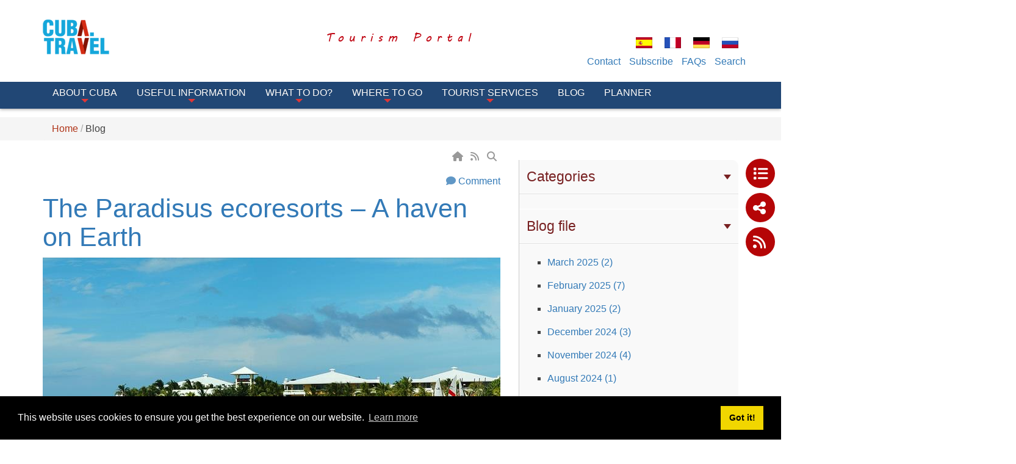

--- FILE ---
content_type: text/html; charset=utf-8
request_url: https://www.cuba.travel/en/Blog/Post/35632/The-Paradisus-ecoresorts-A-haven-on-Earth
body_size: 21639
content:
<!DOCTYPE html>
<html  lang="en-GB">
<head id="Head"><meta content="text/html; charset=UTF-8" http-equiv="Content-Type" />
<meta property="rc:admins" content="613ddb0fcc2676bb98d5b31183e18cba9202c5ea84e3b8d28c812088ea8998d5" />
<link rel=”canonical” href=”https://www.cuba.travel” /><title>
	News blog | CubaTravel
</title><meta id="MetaDescription" name="description" content="We keep you posted about the most remarkable news related the tourism in Cuba" /><meta id="MetaKeywords" name="keywords" content="tourism in cuba, cuba tourism, news cuba, hotels, offers, sun and beach" /><meta id="MetaRobots" name="robots" content="INDEX, FOLLOW" /><link href="/DependencyHandler.axd/61992f61b33b6f5122141017c8f5b393/336/css" type="text/css" rel="stylesheet"/><script src="/DependencyHandler.axd/16c9e20de943e3e11718b97e0e4e1ccc/336/js" type="text/javascript"></script><link rel='SHORTCUT ICON' href='/Portals/0/índice.ico?ver=iVQNtmcJse79dgWxT-IvDw%3d%3d' type='image/x-icon' /><link rel="wlwmanifest" type="application/wlwmanifest+xml" href="/DesktopModules/Blog/API/Modules/Manifest?TabId=815&amp;ModuleId=884" /><meta id="ogurl" property="og:url" content="https://www.cuba.travel/en/Blog/Post/35632/The-Paradisus-ecoresorts-A-haven-on-Earth" /><meta content="https://www.cuba.travel/en/Blog/Post/35632/The-Paradisus-ecoresorts-A-haven-on-Earth" name="twitter:url"><meta id="ogtitle" property="og:title" content="The Paradisus ecoresorts – A haven on Earth " /><meta content="The Paradisus ecoresorts – A haven on Earth " name="twitter:title"><meta id="ogdescription" property="og:description" content="  " /><meta content="  " name="twitter:description"><meta id="ogimage" property="og:image" content="https://www.cuba.travel/DesktopModules/Blog/BlogImage.ashx?TabId=815&ModuleId=884&Blog=1&Post=35632&w=1200&h=630&c=1&key=710a37a9-9277-459e-872b-49d6b91d32e1" /><meta content="https://www.cuba.travel/DesktopModules/Blog/BlogImage.ashx?TabId=815&ModuleId=884&Blog=1&Post=35632&w=1200&h=630&c=1&key=710a37a9-9277-459e-872b-49d6b91d32e1" name="twitter:image"><meta content="summary_large_image" name="twitter:card"><meta id="ogsitename" property="og:site_name" content="CubaTravel" /><meta id="ogtype" property="og:type" content="article" /><meta id="oglocale" property="og:locale" content="en_GB" /><meta id="ogupdatedtime" property="og:updated_time" content="2018-01-23 08:57:59Z" /><link rel="pingback" href="https://www.cuba.travel/DesktopModules/Blog/API/Comments/Pingback?tabId=815&amp;moduleId=884&amp;blogId=1&amp;postId=35632"></link>     
          <!-- Google Tag Manager -->
          <script>(function(w,d,s,l,i){w[l]=w[l]||[];w[l].push({'gtm.start':
          new Date().getTime(),event:'gtm.js'});var f=d.getElementsByTagName(s)[0],
          j=d.createElement(s),dl=l!='dataLayer'?'&l='+l:'';j.async=true;j.src=
          'https://www.googletagmanager.com/gtm.js?id='+i+dl;f.parentNode.insertBefore(j,f);
          })(window,document,'script','dataLayer','GTM-MGM6X2X');</script>
          <!-- End Google Tag Manager -->
        <meta http-equiv='X-UA-Compatible' content='IE=edge,chrome=1' /><meta name='viewport' content='width=device-width, minimum-scale=1.0, maximum-scale=1.0' /><meta name='HandheldFriendly' content='True' /><meta name='apple-mobile-web-app-capable' content='yes' /><meta name='apple-mobile-web-app-status-bar-style' content='black' /><link href="/Portals/0/Skins/CubaTravel/css/bootstrap.min.css" media="all" type="text/css" rel="stylesheet"></link><link href="/Portals/0/Skins/CubaTravel/css/jquery.smartmenus.bootstrap.css" media="screen" type="text/css" rel="stylesheet"></link><link href="/Portals/0/Skins/CubaTravel/css/font-aw-v6.min.css?v6" media="screen" type="text/css" rel="stylesheet"></link><link href="/Portals/0/Skins/CubaTravel/css/carousel-fade.css" media="screen" type="text/css" rel="stylesheet"></link><link href="/Portals/0/Skins/CubaTravel/css/ip-cuba.css?v13" media="all" type="text/css" rel="stylesheet"></link><script language="javascript" type="text/javascript" src="/Portals/0/Skins/CubaTravel/js/bootstrap.min.js"></script><script language="javascript" type="text/javascript" src="/Portals/0/Skins/CubaTravel/js/parallax.min.js"></script><script language="javascript" type="text/javascript" src="/Portals/0/Skins/CubaTravel/js/SmoothScroll.js"></script><script language="javascript" type="text/javascript" src="/Portals/0/Skins/CubaTravel/js/jquery.smartmenus.js"></script><script language="javascript" type="text/javascript" src="/Portals/0/Skins/CubaTravel/js/jquery.smartmenus.bootstrap.js"></script><script language="javascript" type="text/javascript" src="/Portals/0/Skins/CubaTravel/js/classie.js"></script><script language="javascript" type="text/javascript" src="/Portals/0/Skins/CubaTravel/js/scroll.js"></script><script language="javascript" type="text/javascript" src="/Portals/0/Skins/CubaTravel/js/tooltip-map.js"></script><script language="javascript" type="text/javascript" src="/Portals/0/Skins/CubaTravel/js/main-destinations.js"></script><script language="javascript" type="text/javascript" src="/Portals/0/Skins/CubaTravel/js/main-slider-motion.js"></script><link href="/Portals/0/Skins/CubaTravel/css/blog.css" media="screen" type="text/css" rel="stylesheet"></link></head>
<body id="Body">     
					<!-- Google Tag Manager (noscript) --> 
					<noscript><iframe src="https://www.googletagmanager.com/ns.html?id=GTM-MGM6X2X"
					height="0" width="0" style="display:none;visibility:hidden"></iframe></noscript>
					<!-- End Google Tag Manager (noscript) -->
				 
      <!-- GTM Data Layer for Event Tracking -->
 <script>
datalayer =[];
</script>
	<!-- Google Tag Manager  -->

<noscript><iframe src="https://www.googletagmanager.com/ns.html?id=GTM-MGM6X2X"
height="0" width="0" style="display:none;visibility:hidden"></iframe></noscript>

<script>(function(w,d,s,l,i){w[l]=w[l]||[];w[l].push({'gtm.start':
new Date().getTime(),event:'gtm.js'});var f=d.getElementsByTagName(s)[0],
j=d.createElement(s),dl=l!='dataLayer'?'&l='+l:'';j.async=true;j.src=
'https://www.googletagmanager.com/gtm.js?id='+i+dl;f.parentNode.insertBefore(j,f);
})(window,document,'script','dataLayer','GTM-MGM6X2X');</script>
<!-- End Google Tag Manager -->
     
		  

    <form method="post" action="/en/Blog/Post/35632/The-Paradisus-ecoresorts-A-haven-on-Earth" id="Form" enctype="multipart/form-data">
<div class="aspNetHidden">
<input type="hidden" name="__EVENTTARGET" id="__EVENTTARGET" value="" />
<input type="hidden" name="__EVENTARGUMENT" id="__EVENTARGUMENT" value="" />
<input type="hidden" name="__VIEWSTATE" id="__VIEWSTATE" value="GCCNYiKrVNtIDqsg9onZcjf4XTYmTi/qLo03ctCQ0AAxT1yE0vbk7YZQt2MwPOr6J9dduAzu8uVPa9Zcypgb8UzYwzJ32E6xXOUyAy05W8z/[base64]/STQONJGRB5T3BeR4BbnYDeDauLtNtRthKajVaIdmrDKdi13z6wwoEAsRD7Wt0RcZs2h0mQYe89yWH5PfKYa49TNYPxWrMsGNm0rKPYrksMlGF7qo7XnU5ZwRaNngS3Lk6tt29WH2UXh+QsD+4q/QELo02XqeuGjUMjTdGnFou/zk8n+++MQ10dPFafzOTYeouo9OvmBuBWtoKEKtGv7mqyJ21qA8T05gAXWa/6Ws0clPs9g5dyEAd5xER6MnU5OQMvjJjOKE/kC0oL/YRejFvzbadOZZ9GaD+cypX0zQw8n3iig4xQwvSEUF7PQso3RL9qk/Px1Gu6TMpnxrHzH2+71zjs3Pl6YEXt4Pnphu4RH+WPGKAFGmwQ9MlgbNesvKXdw690lhDLp8WCYH/1olUfsSLcNzl+2KaKmS3ud4/6Cn13E8BMpOdVXuuSwOf8tdpwXjFgqlXhjWOFBatn9KaT5jsaHf6pnQHhLdiTND3xXSgnPei7+EiOA49InsJgyL4+Xh2oO58cn+lJH/RDMciwpm32dHuq6bvIhnwGnbg7LC793elYzYjMcqt44XqU1/OmpSRigVpVj5vNs2t3pX8tbxtbi1aUkiCcoeS4+Ncb08LHZ58z03BvIR/NtkN8TnZgtKCqVFoJZYTRfZGBMUEpzOMrG8yI5NzWM+GEJJT42wek+PEQStOdSga3uA8GdhFyiZtFqEZOrdjS9n6C4aN29i6NjwbjBZB/bgeppwrBU8E9iME6Ut78T/XIZWOQkLbGNgb0i/52tx5hgrNYpoObXcdWwt8EpPzEKvhIHbKyDP70r0scSKjx1bDH4N5vBp1Ez2G795IOoGCTrXmkd1elYUtO8pJZlEWyuyiR8z/cXzEEt4DBdTg+8XP8AQ/jA8z5S7bB3N10D1CKyLjMsuU4MvYyeBmDBs6iILO9mCGkxwe5o+xStziWJEC8M5OOiwZ3sUfNQTN5eaEmCCFX0Vd4x/NuYCZkb4M6ppHFhPUzMEg8tgo4r/VvuaK6Iv/E47nitxBFmfXN4ZvMCewECp33M0jMmKU25w/0zHg+Z5Dcyfo3q5Nu/sJjK0+GujnmmCZyU3pLXVemqe66QvxsokndaO8mFEWxZ8Wr1M6a0IiDsTXny4dA0MiIREFnH1GhNoRSiZiUkfGkVZT0DbpNc8juCR0bSJvOG0IgO1Zcdz7z8cmnQ498i6ugaE8/LZtH4mkc/CT37/ASWnroGEkedDAq43Pssx5fzXeF+J6MhWoQ9M6ESFwnsBg1pIF+0BLSFxcrvdVriVBqO3PrHQaEmObFwNBgj3dnqihLDJdwPAXgtIOHoGrfps+S6xsYki3tI20GcUCH/eOMR6z5pDIIhNsAA9QBlED+l6XPEY+WBVEkLQMYsURuIz8huul6+uhmzR5omzlOwGZO/vWJRczO5J7SstKTdH5nVMWHy1rYT7y/YHocrPCEITMZjGDNcG4W1/CP/vgL9CbuwXpr7tSKw5UP4c0V6mBnH2llz2E1IFeGcm3dQC62rFJhAQmnjOX9feDX22L/Tp+z6Ez9/znFe1BwmM06rTIP3h/lRzi2VgxV/9u7PBbD9Z5b3d0/dvGz/[base64]/iEK68uEl/FcEnTP+T1rYCbZy/a0g73tPIsbUS7iFrsGVoeOYdZ6pmEIrkyYP0mjyPPw+pNTYPhOTg37XEt/8btog7zu5GD9DNI3sb5MDpc5if2BPf/07Bj+2w8+A2/ODPrWLAFq6dDIWuwUNAbs3BuSAhHc+UOMWPqAjhy9qHVt1sovF0Ti4aPY6+U1ZzFs8mcupSxgklZJcQL005M/FwU7KovG46f5B47hJ/lzvinWqHUYe8FVE5jYOE0nLL+Ze+hl18GmdhGnhzzjW30S5Q0Yo/9ZjvHWspbUvPn50PCXV8888BwJka0g0NooTowm051TjtX+IWeT5rr4JuVynV4j5WuaqGpdSfs6hgYa5yVr9qt0ZZY5ompkj6e5pW/fOga7GNAIoXvfRUK9F/BZMAtt9I32my+OYk9yr6sAGWvaU+SxHk6xW3JkdfFE/zNJcJNQSfMtpwWpCXtvQbfH10H0soWLVJ2rBPAC5cqJQepI=" />
</div>

<script type="text/javascript">
//<![CDATA[
var theForm = document.forms['Form'];
if (!theForm) {
    theForm = document.Form;
}
function __doPostBack(eventTarget, eventArgument) {
    if (!theForm.onsubmit || (theForm.onsubmit() != false)) {
        theForm.__EVENTTARGET.value = eventTarget;
        theForm.__EVENTARGUMENT.value = eventArgument;
        theForm.submit();
    }
}
//]]>
</script>


<script src="/WebResource.axd?d=pynGkmcFUV055Cj60JxEyOdqRxAlGArjc5YaKafkDRnmvvvaXcngh7UsV0s1&amp;t=638568352371266408" type="text/javascript"></script>

<script type="text/javascript">
//<![CDATA[
var appPath=''
//]]>
</script>
<script type="text/javascript">
//<![CDATA[
var blogService
jQuery(function ($) {
 blogService = new BlogService($, {
   serverErrorText: 'An error occurred while processing the request. Please try again later.',
   serverErrorWithDescriptionText: 'An error occurred while processing the request: ',
   errorBoxId: '#blogServiceErrorBox884'
  },
  884);
});

//]]>
</script>
<script type="text/javascript">
//<![CDATA[
(function ($, Sys) {$(document).ready(function () {setTimeout(function(){blogService.viewPost(1, 35632)},10000)});} (jQuery, window.Sys));var __cultureInfo = {"name":"en-GB","numberFormat":{"CurrencyDecimalDigits":2,"CurrencyDecimalSeparator":".","IsReadOnly":false,"CurrencyGroupSizes":[3],"NumberGroupSizes":[3],"PercentGroupSizes":[3],"CurrencyGroupSeparator":",","CurrencySymbol":"£","NaNSymbol":"NaN","CurrencyNegativePattern":1,"NumberNegativePattern":1,"PercentPositivePattern":1,"PercentNegativePattern":1,"NegativeInfinitySymbol":"-∞","NegativeSign":"-","NumberDecimalDigits":2,"NumberDecimalSeparator":".","NumberGroupSeparator":",","CurrencyPositivePattern":0,"PositiveInfinitySymbol":"∞","PositiveSign":"+","PercentDecimalDigits":2,"PercentDecimalSeparator":".","PercentGroupSeparator":",","PercentSymbol":"%","PerMilleSymbol":"‰","NativeDigits":["0","1","2","3","4","5","6","7","8","9"],"DigitSubstitution":1},"dateTimeFormat":{"AMDesignator":"AM","Calendar":{"MinSupportedDateTime":"\/Date(-62135568000000)\/","MaxSupportedDateTime":"\/Date(253402300799999)\/","AlgorithmType":1,"CalendarType":1,"Eras":[1],"TwoDigitYearMax":2029,"IsReadOnly":false},"DateSeparator":"/","FirstDayOfWeek":1,"CalendarWeekRule":2,"FullDateTimePattern":"dd MMMM yyyy HH:mm:ss","LongDatePattern":"dd MMMM yyyy","LongTimePattern":"HH:mm:ss","MonthDayPattern":"d MMMM","PMDesignator":"PM","RFC1123Pattern":"ddd, dd MMM yyyy HH\u0027:\u0027mm\u0027:\u0027ss \u0027GMT\u0027","ShortDatePattern":"dd/MM/yyyy","ShortTimePattern":"HH:mm","SortableDateTimePattern":"yyyy\u0027-\u0027MM\u0027-\u0027dd\u0027T\u0027HH\u0027:\u0027mm\u0027:\u0027ss","TimeSeparator":":","UniversalSortableDateTimePattern":"yyyy\u0027-\u0027MM\u0027-\u0027dd HH\u0027:\u0027mm\u0027:\u0027ss\u0027Z\u0027","YearMonthPattern":"MMMM yyyy","AbbreviatedDayNames":["Sun","Mon","Tue","Wed","Thu","Fri","Sat"],"ShortestDayNames":["Su","Mo","Tu","We","Th","Fr","Sa"],"DayNames":["Sunday","Monday","Tuesday","Wednesday","Thursday","Friday","Saturday"],"AbbreviatedMonthNames":["Jan","Feb","Mar","Apr","May","Jun","Jul","Aug","Sep","Oct","Nov","Dec",""],"MonthNames":["January","February","March","April","May","June","July","August","September","October","November","December",""],"IsReadOnly":false,"NativeCalendarName":"Gregorian Calendar","AbbreviatedMonthGenitiveNames":["Jan","Feb","Mar","Apr","May","Jun","Jul","Aug","Sep","Oct","Nov","Dec",""],"MonthGenitiveNames":["January","February","March","April","May","June","July","August","September","October","November","December",""]},"eras":[1,"A.D.",null,0]};//]]>
</script>

<script src="/ScriptResource.axd?d=NJmAwtEo3IraNRUDPMcQUzp3Gb6cF3UXPlJP0uIchadBlWKJQVz_F9LePT1ky6xQm91fsTDpM7HM-E9iBPHMf4KYrdU_-YdosQEWG8R5aC5149jAMDfeUKh-b4mgr7NkUZeZGA2&amp;t=ffffffffc820c398" type="text/javascript"></script>
<script src="/ScriptResource.axd?d=dwY9oWetJoJuR-7i4Qu5JKjMzXnbDz6AA8xBh8hfOvP4bO8F65Wuj2cApl6Nu7mpngpxVQvVlTZDnJ-bbUHLChl_7Z1_-TyVAyijMa7R9GWFz2QAavqOizTByEred6JpR4TIKK46uQkWMGYp0&amp;t=ffffffffc820c398" type="text/javascript"></script>
<div class="aspNetHidden">

	<input type="hidden" name="__VIEWSTATEGENERATOR" id="__VIEWSTATEGENERATOR" value="CA0B0334" />
	<input type="hidden" name="__VIEWSTATEENCRYPTED" id="__VIEWSTATEENCRYPTED" value="" />
	<input type="hidden" name="__EVENTVALIDATION" id="__EVENTVALIDATION" value="PCiNiFentBPJWG6aAD4q9B2V8rxY4QhI+VSTBAo2OMkRrpuq9LganhG2MQL1+hVhKhtVR8nF1fn78knuzRhohNS2AESkWn1oTKcKZ+78Fhzbxo/I" />
</div><script src="/DependencyHandler.axd/dddbe04e8ccec148dab02cbb14886605/336/js" type="text/javascript"></script>
<script type="text/javascript">
//<![CDATA[
Sys.WebForms.PageRequestManager._initialize('ScriptManager', 'Form', [], [], [], 90, '');
//]]>
</script>

        
        
        

<!-- Metas -->
<!--40Fingers Stylehelper Conditions Return True-->
<!--40Fingers Stylehelper Conditions Return True-->
<!--40Fingers Stylehelper Conditions Return True-->
<!--40Fingers Stylehelper Conditions Return True-->
<!--40Fingers Stylehelper Conditions Return True-->
<!-- FONTS -->
<FortyFingers:StyleHelper ID="FONT1" AddCssFile="[S]css/googlefonts.css" />
<!-- Stylesheets -->
<!--40Fingers Stylehelper Conditions Return True-->
<!--40Fingers Stylehelper Conditions Return True-->
<!--40Fingers Stylehelper Conditions Return True-->
<!--40Fingers Stylehelper Conditions Return True-->
<!--40Fingers Stylehelper Conditions Return True-->
<!--40Fingers Stylehelper Conditions Return False -->

<!-- Scripts -->
<!--40Fingers Stylehelper Conditions Return True-->
<!--40Fingers Stylehelper Conditions Return True-->
<!--40Fingers Stylehelper Conditions Return True-->
<!--40Fingers Stylehelper Conditions Return True-->
<!--40Fingers Stylehelper Conditions Return True-->
<!--40Fingers Stylehelper Conditions Return True-->
<!--40Fingers Stylehelper Conditions Return True-->


<!--40Fingers Stylehelper Conditions Return True-->
<!--40Fingers Stylehelper Conditions Return True-->
<!--40Fingers Stylehelper Conditions Return True-->





<script type="text/javascript">
	searchTab = 'https://www.cuba.travel/en/search-results'
</script>



<!--
-->


        
<!-- Barra de herramientas lateral flotante -->
<div id="side-float-toolbar">
	<div class="float-tool">
		<a target="_blank" href="https://www.cuba.travel/en/Survey"><span class="fa fa-list"></span></a>
	</div>
	<div class="float-tool"><a class="" href="#url" data-toggle="modal" data-target="#share-modal"><span class="fa fa-share-alt"></span></a></div>
	<!--<div class="float-tool"><a href="#url"><span class="fa fa-list"></span></a></div>-->
	<div class="float-tool"><a target="_blank" href="https://www.cuba.travel/en/DesktopModules/Blog/API/RSS/Get?tabid=815&moduleid=884&language=en-GB"><span class="fa fa-rss"></span></a></div>
</div>
<!-- Barra de herramientas lateral flotante -->

<!-- Header -->
<header class="ct-header">
<!--header class="ct-header" style="display:none;"-->
<!--	<div class="container">
		<div class="alert alert-danger" role="alert">
			Cuba.Travel y Cubatravel.cu, entraran en mantenimiento  <strong>a las 00:30am Tiempo de la Habana Cuba</strong>. Disculpe las Molestias.
		</div>
	</div>-->
	<div class="container">
			

		<div id="google_translate_element" style="position:absolute;top:0;right:0;z-index:10000"></div>
		<div class="row pv1">
			<div class="col-xs-12 col-sm-2">
        		<a href='https://www.cuba.travel/en' alt="CubaTravel" title="CubaTravel">
        			<div class="main-logo"></div>
        		</a>
			</div>
			<div class="col-xs-12 col-sm-10 flags">
				<div class="row pt1">
					<div class="col-xs-12">
						<div class="row">
							<div class="col-xs-12 col-sm-10 box-alter-titulo">
									<span class="alter-titulo text-danger"> 
											Tourism Portal
									</span>								
							</div>
							<div class="col-xs-12">
								<div class="ct-action-block">
									<div class="language-object" >

<span class="Language" title="Español (España, Alfabetización Internacional)"><a href="https://www.cuba.travel/Blog/Post/35632" ><img src="/images/Flags/es-ES.gif" alt="es-ES" /></a></span><span class="Language" title="Français (France)"><a href="https://www.cuba.travel/fr/Blogue/Post/35632" ><img src="/images/Flags/fr-FR.gif" alt="fr-FR" /></a></span><span class="Language" title="Deutsch (Deutschland)"><a href="https://www.cuba.travel/de/Blog/Post/35632" ><img src="/images/Flags/de-DE.gif" alt="de-DE" /></a></span><span class="Language" title="Русский (Россия)"><a href="https://www.cuba.travel/ru/Блог/Post/35632" ><img src="/images/Flags/ru-RU.gif" alt="ru-RU" /></a></span>
</div>
								</div>
							</div>

						</div>
					</div>
					<div class="hidden col-xs-8 col-xs-offset-2 col-sm-3 col-sm-offset-0 col-md-2">
						<a href="#" class="btn btn-lg btn-block" data-toggle="modal" data-target="#modal-login"><span class="label-lg">Login</span> <i class="fa fa-sign-in"></i></a>
					</div>
				</div>
			</div>
			<div class="col-xs-12 col-sm-10 action-menu">
				<nav class="ct-submenu">
					<ul class="nav nav-pills">
						
	<li>
	
		<a href="https://www.cuba.travel/en/TopNavigation/Contact" >Contact</a>
	
	</li>

	<li>
	
		<a href="https://www.cuba.travel/en/TopNavigation/Subscribe" >Subscribe</a>
	
	</li>

	<li>
	
		<a href="https://www.cuba.travel/en/TopNavigation/FAQs" >FAQs</a>
	
	</li>

						<li class="hide" id="top-search-cont"><a href="javascript:;" class="menu-buscar">Search</a>
							<ul id="search-box-menu" style="display: none;">
								<li><div><input name="dnn$dnnSearch$txtSearch" id="searchbox" type="text" placeholder="Search"> <a id="searchiboxicon" href="javascript:;"><span class="fa fa-search"></span></a></div></li>
							</ul>
						</li>
					</ul>
				</nav>
			</div>
		</div>
	</div>

	<nav class="navbar navbar-inverse navbar-fixed-top" role="navigation">
		<div class="container">
		    <!-- Brand and toggle get grouped for better mobile display -->
		    <div class="navbar-header">
		      <button type="button" class="navbar-toggle" data-toggle="collapse" data-target=".navbar-ex1-collapse">
		        <i class="fa fa-bars"></i>
		      </button>
		    </div>
		   	<!-- Collect the nav links, forms, and other content for toggling -->
		    <div class="collapse navbar-collapse navbar-ex1-collapse">
				<ul class="nav navbar-nav" id="dnn_pnav">
					
                <li  class="dropdown">
                    <a  class="dropdown-toggle" data-toggle="dropdown" href="javascript:;">
                        About Cuba
 <span class="caret"></span>                     </a>
                                    <ul class="dropdown-menu">
                                    <li >
                    <a  href="https://www.cuba.travel/en/about-cuba/geography-of-cuba">
                        Geography
                    </a>
                            </li>
            <li >
                    <a  href="https://www.cuba.travel/en/about-cuba/society-of-cuba">
                        Society
                    </a>
                            </li>

                    </ul>
            </li>
            <li  class="dropdown">
                    <a  class="dropdown-toggle" data-toggle="dropdown" href="javascript:;">
                        Useful information
 <span class="caret"></span>                     </a>
                                    <ul class="dropdown-menu">
                                    <li >
                    <a  href="https://www.cuba.travel/en/useful-information/how-to-get-to-cuba">
                        How to get to Cuba
                    </a>
                            </li>
            <li >
                    <a  href="https://dviajeros.mitrans.gob.cu/inicio">
                        D&#39;VIAJEROS FORM
                    </a>
                            </li>
            <li >
                    <a  href="https://www.cuba.travel/en/Useful-information/Embassies">
                        Embassies
                    </a>
                            </li>
            <li >
                    <a  href="https://www.cuba.travel/en/useful-information/cuban-currency">
                        Currency
                    </a>
                            </li>
            <li >
                    <a  href="https://www.cuba.travel/en/useful-information/regulations-and-formalities">
                        Regulations and Formalities
                    </a>
                            </li>
            <li >
                    <a  href="https://www.cuba.travel/en/useful-information/health-and-security-in-cuba">
                        Health and security
                    </a>
                            </li>
            <li >
                    <a  href="https://www.cuba.travel/en/useful-information/communications">
                        Communications
                    </a>
                            </li>
            <li >
                    <a  href="https://www.cuba.travel/en/useful-information/accessories-for-traveling">
                        Accessories for Traveling
                    </a>
                            </li>
            <li >
                    <a  href="https://www.cuba.travel/en/useful-information/hours-and-holidays">
                        Hours and holidays
                    </a>
                            </li>
            <li >
                    <a  href="https://www.cuba.travel/en/useful-information/tourist-information-centers-in-cuba">
                        Tourist Information
                    </a>
                            </li>

                    </ul>
            </li>
            <li  class="dropdown">
                    <a  class="dropdown-toggle" data-toggle="dropdown" href="javascript:;">
                        What to do?
 <span class="caret"></span>                     </a>
                                    <ul class="dropdown-menu">
                                    <li >
                    <a  href="https://www.cuba.travel/en/what-to-do/beaches-of-cuba">
                        Sun and Beach
                    </a>
                            </li>
            <li >
                    <a  href="https://www.cuba.travel/en/what-to-do/cuban-culture">
                        Culture
                    </a>
                            </li>
            <li >
                    <a  href="https://www.cuba.travel/en/What-to-do/City">
                        City
                    </a>
                            </li>
            <li >
                    <a  href="https://www.cuba.travel/en/what-to-do/excursions-in-cuba">
                        Excursions
                    </a>
                            </li>
            <li >
                    <a  href="https://www.cuba.travel/en/what-to-do/nautical-activities-in-cuba">
                        Nautical Sport
                    </a>
                            </li>
            <li >
                    <a  href="https://www.cuba.travel/en/what-to-do/ecotourism-in-cuba">
                        Nature
                    </a>
                            </li>
            <li >
                    <a  href="https://www.cuba.travel/en/What-to-do/Health">
                        Health
                    </a>
                            </li>
            <li >
                    <a  href="https://www.cuba.travel/en/what-to-do/events-in-cuba">
                        Events
                    </a>
                            </li>
            <li >
                    <a  href="https://www.cuba.travel/en/what-to-do/golf-in-cuba">
                        Golf
                    </a>
                            </li>

                    </ul>
            </li>
            <li  class="dropdown">
                    <a  class="dropdown-toggle" data-toggle="dropdown" href="javascript:;">
                        Where to go
 <span class="caret"></span>                     </a>
                                    <ul class="dropdown-menu">
                                    <li >
                    <a  href="https://www.cuba.travel/en/destinations/havana-cuba">
                        HAVANA
                    </a>
                            </li>
            <li >
                    <a  href="https://www.cuba.travel/en/destinations/matanzas">
                        Varadero, Matanzas
                    </a>
                            </li>
            <li >
                    <a  href="https://www.cuba.travel/en/destinations/ciego-de-avila">
                        Jardines del rey, Ciego de &#193;vila
                    </a>
                            </li>
            <li >
                    <a  href="https://www.cuba.travel/en/Where-to-go/Villa-Clara">
                        Villa Clara
                    </a>
                            </li>
            <li >
                    <a  href="https://www.cuba.travel/en/Where-to-go/Holgu&#237;n">
                        Holgu&#237;n
                    </a>
                            </li>
            <li >
                    <a  href="https://www.cuba.travel/en/destinations/trinidad">
                        Trinidad, Sancti Spiritus
                    </a>
                            </li>
            <li >
                    <a  href="https://www.cuba.travel/en/Where-to-go/Pinar-del-R&#237;o">
                        Pinar del R&#237;o
                    </a>
                            </li>
            <li >
                    <a  href="https://www.cuba.travel/en/Where-to-go/Cayo-Largo-Isle-of-Youth">
                        Cayo Largo, Isle of Youth
                    </a>
                            </li>
            <li >
                    <a  href="https://www.cuba.travel/en/Where-to-go/Santiago-de-Cuba">
                        Santiago de Cuba
                    </a>
                            </li>
            <li >
                    <a  href="https://www.cuba.travel/en/Where-to-go/Baracoa-Guant&#225;namo">
                        Baracoa-Guant&#225;namo
                    </a>
                            </li>
            <li >
                    <a  href="https://www.cuba.travel/en/Where-to-go/Granma">
                        Granma
                    </a>
                            </li>
            <li >
                    <a  href="https://www.cuba.travel/en/Where-to-go/Mayabeque">
                        Mayabeque
                    </a>
                            </li>
            <li >
                    <a  href="https://www.cuba.travel/en/Where-to-go/Las-Tunas">
                        Las Tunas
                    </a>
                            </li>
            <li >
                    <a  href="https://www.cuba.travel/en/Where-to-go/Artemisa">
                        Artemisa
                    </a>
                            </li>
            <li >
                    <a  href="https://www.cuba.travel/en/Where-to-go/Cienfuegos">
                        Cienfuegos
                    </a>
                            </li>
            <li >
                    <a  href="https://www.cuba.travel/en/destinations/camaguey">
                        Camag&#252;ey
                    </a>
                            </li>

                    </ul>
            </li>
            <li  class="dropdown">
                    <a  class="dropdown-toggle" data-toggle="dropdown" href="javascript:;">
                        Tourist Services
 <span class="caret"></span>                     </a>
                                    <ul class="dropdown-menu">
                                    <li >
                    <a  href="https://www.cuba.travel/en/-Tourist-Services/Transport">
                        Transport
                    </a>
                            </li>
            <li >
                    <a  href="https://www.cuba.travel/en/-Tourist-Services/Accommodation">
                        Accommodation
                    </a>
                            </li>
            <li >
                    <a  href="https://www.cuba.travel/en/-Tourist-Services/Gastronomy">
                        Gastronomy
                    </a>
                            </li>
            <li >
                    <a  href="https://www.cuba.travel/en/-Tourist-Services/Shops">
                        Shops
                    </a>
                            </li>
            <li >
                    <a  href="https://www.cuba.travel/en/-Tourist-Services/Travel-Agencies">
                        Travel Agencies
                    </a>
                            </li>

                    </ul>
            </li>
            <li >
                    <a  href="https://www.cuba.travel/en/Blog">
                        Blog
                    </a>
                            </li>


					<li id="passporter-planner"><a class="" href="#">Planner</a></li>
			    </ul>
	        </div><!-- /.navbar-collapse -->
        </div>
    </nav>
</header>
<script>
  (function () {
    window.__PASSPORTER_WIDGET_CONFIG__ = {
      debug: false,
      domain: 'cuba',
      lang: 'en', // Idioma
      headerHeight: 72,
      styles: {
        primaryColor: "#337ab7",
        primaryColorHover: "#003d6c",
      },
      ctaAnchors: [
        {
          id: "passporter-planner",
          section: "spots",
        },
], };
    var script = document.createElement("script");
    script.src =
      "https://d14j9vfj10qgpp.cloudfront.net/assets/sdk/passporter-sdk.js?time=" +
      new Date().getTime();
    document.body.appendChild(script);
  })();
</script>

<script type="text/javascript">
function googleTranslateElementInit() {
  new google.translate.TranslateElement({pageLanguage: 'en', layout: google.translate.TranslateElement.InlineLayout.SIMPLE}, 'google_translate_element');
}
</script>
<script type="text/javascript" src="//translate.google.com/translate_a/element.js?cb=googleTranslateElementInit"></script>

<!-- Custom StyleSheet -->
<!--40Fingers Stylehelper Conditions Return True-->

<section  class="container-content">
	<div id="dnn_UpPane">
	<div class="DnnModule DnnModule-DNNCorpRazorHost DnnModule-4271"><div id="dnn_ctr4271_ContentPane"><!-- Start_Module_4271 --><div id="dnn_ctr4271_ModuleContent" class="DNNModuleContent ModDNNCorpRazorHostC">
	<div></div>
</div><!-- End_Module_4271 --></div>
</div><div class="DnnModule DnnModule-DNNCorpRazorHost DnnModule-4274"><div id="dnn_ctr4274_ContentPane"><!-- Start_Module_4274 --><div id="dnn_ctr4274_ModuleContent" class="DNNModuleContent ModDNNCorpRazorHostC">
	


<!-- Breadcrumb -->
<div class="container-fluid container-breadcrumb">
	<div class="container">
		<ol class="breadcrumb">
            <li class="breadcrumb-item"><a href="http://www.cuba.travel/en">Home</a></li>
            		 <li class="breadcrumb-item">Blog</li>
		</ol>
	</div>
</div>
<!-- Termina Breadcrumb -->



</div><!-- End_Module_4274 --></div>
</div></div>
</section>

<section>
	<div class="content-block">
		<div class="container">
			<div class="row">
				<div class="col-sm-4 col-sm-push-8"><aside id="dnn_SidePane"> <div class="DnnModule DnnModule-Blog DnnModule-962"><div id="dnn_ctr962_ContentPane"><!-- Start_Module_962 --><div id="dnn_ctr962_ModuleContent" class="DNNModuleContent ModBlogC">
	



<div id="blogServiceErrorBox962"></div>

<div class="panel-group" id="accordion">
	<div class="panel-info">
	  <div class="panel-heading">
	    <h4 class="panel-title">
	    <a class="accordion-toggle" data-toggle="collapse" data-parent="#accordion" href="#collapse1" aria-expanded="true">
	      Categories <span class="caret"></span></a>
	    </h4>
	  </div>
	  <div id="collapse1" class="panel-collapse collapse in" aria-expanded="true">
	    <div class="panel-body" id="categoryList962">
	    </div>
	  </div>
	</div>

	<div class="panel-info">
	  <div class="panel-heading">
	    <h4 class="panel-title">
	    <a class="accordion-toggle" data-toggle="collapse" data-parent="#accordion" href="#collapse2" aria-expanded="true">
	      Blog file <span class="caret"></span></a>
	    </h4>
	  </div>
	  <div id="collapse2" class="panel-collapse collapse in" aria-expanded="true">
	    <div class="panel-body">
	      	<ul>
	        <li><a href="https://www.cuba.travel/en/Blog?end=01/04/2025 00:00:00">March 2025 (2)</a></li><li><a href="https://www.cuba.travel/en/Blog?end=01/03/2025 00:00:00">February 2025 (7)</a></li><li><a href="https://www.cuba.travel/en/Blog?end=01/02/2025 00:00:00">January 2025 (2)</a></li><li><a href="https://www.cuba.travel/en/Blog?end=01/01/2025 00:00:00">December 2024 (3)</a></li><li><a href="https://www.cuba.travel/en/Blog?end=01/12/2024 00:00:00">November 2024 (4)</a></li><li><a href="https://www.cuba.travel/en/Blog?end=01/09/2024 00:00:00">August 2024 (1)</a></li><li><a href="https://www.cuba.travel/en/Blog?end=01/05/2024 00:00:00">April 2024 (1)</a></li><li><a href="https://www.cuba.travel/en/Blog?end=01/03/2024 00:00:00">February 2024 (1)</a></li><li><a href="https://www.cuba.travel/en/Blog?end=01/01/2024 00:00:00">December 2023 (1)</a></li><li><a href="https://www.cuba.travel/en/Blog?end=01/10/2023 00:00:00">September 2023 (1)</a></li><li><a href="https://www.cuba.travel/en/Blog?end=01/03/2022 00:00:00">February 2022 (2)</a></li><li><a href="https://www.cuba.travel/en/Blog?end=01/11/2021 00:00:00">October 2021 (1)</a></li><li><a href="https://www.cuba.travel/en/Blog?end=01/08/2021 00:00:00">July 2021 (2)</a></li><li><a href="https://www.cuba.travel/en/Blog?end=01/07/2021 00:00:00">June 2021 (2)</a></li><li><a href="https://www.cuba.travel/en/Blog?end=01/06/2021 00:00:00">May 2021 (3)</a></li><li><a href="https://www.cuba.travel/en/Blog?end=01/02/2021 00:00:00">January 2021 (6)</a></li><li><a href="https://www.cuba.travel/en/Blog?end=01/01/2021 00:00:00">December 2020 (19)</a></li><li><a href="https://www.cuba.travel/en/Blog?end=01/12/2020 00:00:00">November 2020 (13)</a></li><li><a href="https://www.cuba.travel/en/Blog?end=01/11/2020 00:00:00">October 2020 (9)</a></li><li><a href="https://www.cuba.travel/en/Blog?end=01/10/2020 00:00:00">September 2020 (5)</a></li><li><a href="https://www.cuba.travel/en/Blog?end=01/09/2020 00:00:00">August 2020 (5)</a></li><li><a href="https://www.cuba.travel/en/Blog?end=01/08/2020 00:00:00">July 2020 (7)</a></li><li><a href="https://www.cuba.travel/en/Blog?end=01/07/2020 00:00:00">June 2020 (1)</a></li><li><a href="https://www.cuba.travel/en/Blog?end=01/06/2020 00:00:00">May 2020 (1)</a></li><li><a href="https://www.cuba.travel/en/Blog?end=01/05/2020 00:00:00">April 2020 (6)</a></li><li><a href="https://www.cuba.travel/en/Blog?end=01/04/2020 00:00:00">March 2020 (10)</a></li><li><a href="https://www.cuba.travel/en/Blog?end=01/03/2020 00:00:00">February 2020 (5)</a></li><li><a href="https://www.cuba.travel/en/Blog?end=01/02/2020 00:00:00">January 2020 (3)</a></li><li><a href="https://www.cuba.travel/en/Blog?end=01/01/2020 00:00:00">December 2019 (8)</a></li><li><a href="https://www.cuba.travel/en/Blog?end=01/12/2019 00:00:00">November 2019 (5)</a></li><li><a href="https://www.cuba.travel/en/Blog?end=01/11/2019 00:00:00">October 2019 (9)</a></li><li><a href="https://www.cuba.travel/en/Blog?end=01/10/2019 00:00:00">September 2019 (8)</a></li><li><a href="https://www.cuba.travel/en/Blog?end=01/09/2019 00:00:00">August 2019 (8)</a></li><li><a href="https://www.cuba.travel/en/Blog?end=01/08/2019 00:00:00">July 2019 (8)</a></li><li><a href="https://www.cuba.travel/en/Blog?end=01/07/2019 00:00:00">June 2019 (8)</a></li><li><a href="https://www.cuba.travel/en/Blog?end=01/06/2019 00:00:00">May 2019 (8)</a></li><li><a href="https://www.cuba.travel/en/Blog?end=01/05/2019 00:00:00">April 2019 (6)</a></li><li><a href="https://www.cuba.travel/en/Blog?end=01/04/2019 00:00:00">March 2019 (7)</a></li><li><a href="https://www.cuba.travel/en/Blog?end=01/03/2019 00:00:00">February 2019 (7)</a></li><li><a href="https://www.cuba.travel/en/Blog?end=01/02/2019 00:00:00">January 2019 (9)</a></li><li><a href="https://www.cuba.travel/en/Blog?end=01/01/2019 00:00:00">December 2018 (9)</a></li><li><a href="https://www.cuba.travel/en/Blog?end=01/12/2018 00:00:00">November 2018 (7)</a></li><li><a href="https://www.cuba.travel/en/Blog?end=01/11/2018 00:00:00">October 2018 (3)</a></li><li><a href="https://www.cuba.travel/en/Blog?end=01/10/2018 00:00:00">September 2018 (5)</a></li><li><a href="https://www.cuba.travel/en/Blog?end=01/09/2018 00:00:00">August 2018 (4)</a></li><li><a href="https://www.cuba.travel/en/Blog?end=01/08/2018 00:00:00">July 2018 (7)</a></li><li><a href="https://www.cuba.travel/en/Blog?end=01/07/2018 00:00:00">June 2018 (4)</a></li><li><a href="https://www.cuba.travel/en/Blog?end=01/06/2018 00:00:00">May 2018 (16)</a></li><li><a href="https://www.cuba.travel/en/Blog?end=01/05/2018 00:00:00">April 2018 (7)</a></li><li><a href="https://www.cuba.travel/en/Blog?end=01/04/2018 00:00:00">March 2018 (11)</a></li><li><a href="https://www.cuba.travel/en/Blog?end=01/03/2018 00:00:00">February 2018 (7)</a></li><li><a href="https://www.cuba.travel/en/Blog?end=01/02/2018 00:00:00">January 2018 (2)</a></li><li><a href="https://www.cuba.travel/en/Blog?end=01/01/2018 00:00:00">December 2017 (1)</a></li><li><a href="https://www.cuba.travel/en/Blog?end=01/12/2017 00:00:00">November 2017 (6)</a></li><li><a href="https://www.cuba.travel/en/Blog?end=01/11/2017 00:00:00">October 2017 (2)</a></li><li><a href="https://www.cuba.travel/en/Blog?end=01/10/2017 00:00:00">September 2017 (2)</a></li><li><a href="https://www.cuba.travel/en/Blog?end=01/09/2017 00:00:00">August 2017 (4)</a></li><li><a href="https://www.cuba.travel/en/Blog?end=01/08/2017 00:00:00">July 2017 (1)</a></li><li><a href="https://www.cuba.travel/en/Blog?end=01/07/2017 00:00:00">June 2017 (6)</a></li><li><a href="https://www.cuba.travel/en/Blog?end=01/06/2017 00:00:00">May 2017 (3)</a></li><li><a href="https://www.cuba.travel/en/Blog?end=01/05/2017 00:00:00">April 2017 (1)</a></li>
	      	</ul>
	    </div>
	  </div>
	</div>
</div>

<script type="text/javascript">
 var catList = [
 <p>Error: Object reference not set to an instance of an object.</p><p>In:    at DotNetNuke.Modules.Blog.Entities.Terms.TermInfo.PermaLink(TabInfo tab)
   at DotNetNuke.Modules.Blog.Entities.Terms.TermInfo.PermaLink(Int32 strParentTabID)
   at DotNetNuke.Modules.Blog.Entities.Terms.TermInfo.GetProperty(String strPropertyName, String strFormat, CultureInfo formatProvider, UserInfo AccessingUser, Scope AccessLevel, Boolean& PropertyNotFound)
   at DotNetNuke.Modules.Blog.Templating.BaseCustomTokenReplace.replacedTokenValue(String strObjectName, String strPropertyName, String strFormat)
   at DotNetNuke.Modules.Blog.Templating.BaseTokenReplace.ReplaceTokenMatch(Match m)
   at System.Text.RegularExpressions.RegexReplacement.Replace(MatchEvaluator evaluator, Regex regex, String input, Int32 count, Int32 startat)
   at System.Text.RegularExpressions.Regex.Replace(String input, MatchEvaluator evaluator, Int32 count, Int32 startat)
   at System.Text.RegularExpressions.Regex.Replace(String input, MatchEvaluator evaluator)
   at DotNetNuke.Modules.Blog.Templating.BaseTokenReplace.ReplaceTokens(String strSourceText)
   at DotNetNuke.Modules.Blog.Templating.GenericTokenReplace.ReplaceTokens(String strSourceText)
   at DotNetNuke.Modules.Blog.Templating.Template.ReplaceContents()</p>
 {}
 ]

  function addCategories(listItem, id) {
   var first = true;
   var ul = null;
   $.each($.grep(catList, function(c, i) {
   return (c.parentId==id);}), function(i, v){
    if (first) {
     ul = $('<ul></ul>');
     listItem.append(ul);
     first=false;
    }
    addCategories(ul.append('<li><a href="' + v.link + '">' + v.text + ' (' + v.nrposts + ')</a></li>'), v.id);   
   });
  }

 $(document).ready(function () {
  addCategories($('#categoryList962'), 0)
 });
</script>




<div id="blog_allcomments962">
<div class="commentList_comment">
 <div class="commentList_comment_pic">
  <img  class="img-resposive" style="width:32px;height:32px;" alt="" src="" />
 </div>
 <div class="commentList_comment_content">
  <a href="post=#commentDiv" title="">&nbsp;
   </a>
 </div>
 <div class="commentList_comment_details">
   The Paradisus ecoresorts – A haven on Earth 
 </div>
 <div class="commentList_comment_details">
  <i class="fa fa-thumbs-up"></i>&nbsp;<span id="commentLikes">  </span>
  <i class="fa fa-thumbs-down"></i>&nbsp;<span id="commentDislikes">  </span>
  <i class="fa fa-warning"></i>&nbsp;<span id="commentReports">  </span>
 </div>
</div>
</div>


<script>
var commentParentId = -1;
var $dialogComment;
(function ($, Sys) {
 $(document).ready(function () {
 
  $dialogComment = $('<div class="dnnDialog"></div>')
		.html('<div>Comment</div><div><textarea rows="5" id="txtComment962" style="width:95%"></textarea></div>Name *<br/><input type="text" id="txtName962" style="width:95%"></input>Email (not published on site) *<br/><input type="text" id="txtEmail962" style="width:95%"></input>Website<br/><input type="text" id="txtWebsite962" style="width:95%"></input><div id="commentError962" class="dnnFormMessage dnnFormError"></div>')
		.dialog({
		 autoOpen: false,
		 resizable: false,
		 dialogClass: 'dnnFormPopup dnnClear',
		 title: 'Comment on this post',
		 width: Math.min(500, $(window).width() * .95),
		 open: function (e) {
		  $('.ui-dialog-buttonpane').find('button:contains("Submit")').addClass('dnnPrimaryAction');
		  $('.ui-dialog-buttonpane').find('button:contains("Cancel")').addClass('dnnSecondaryAction');
    $('#commentError962').hide();
		 },
		 buttons: [
    {
     text: 'Cancel',
     click: function () {
      $(this).dialog("close");
     }
    },
    {
     text: 'Submit',
     click: function () {
      if ($('#txtComment962').val().trim()=='') {$('#commentError962').html('You need to leave a comment or click Cancel').show();return;};
      
      if ($('#txtName962').val().trim()=='') {$('#commentError962').html('You will need to fill in your name or be logged in to leave a comment').show();return;};
      if ($('#txtEmail962').val().trim()=='') {$('#commentError962').html('You will need to fill in a valid email address').show();return;};
      var emailRegex = new RegExp(/^((([a-z]|\d|[!#\$%&'\*\+\-\/=\?\^_`{\|}~]|[\u00A0-\uD7FF\uF900-\uFDCF\uFDF0-\uFFEF])+(\.([a-z]|\d|[!#\$%&'\*\+\-\/=\?\^_`{\|}~]|[\u00A0-\uD7FF\uF900-\uFDCF\uFDF0-\uFFEF])+)*)|((\x22)((((\x20|\x09)*(\x0d\x0a))?(\x20|\x09)+)?(([\x01-\x08\x0b\x0c\x0e-\x1f\x7f]|\x21|[\x23-\x5b]|[\x5d-\x7e]|[\u00A0-\uD7FF\uF900-\uFDCF\uFDF0-\uFFEF])|(\\([\x01-\x09\x0b\x0c\x0d-\x7f]|[\u00A0-\uD7FF\uF900-\uFDCF\uFDF0-\uFFEF]))))*(((\x20|\x09)*(\x0d\x0a))?(\x20|\x09)+)?(\x22)))@((([a-z]|\d|[\u00A0-\uD7FF\uF900-\uFDCF\uFDF0-\uFFEF])|(([a-z]|\d|[\u00A0-\uD7FF\uF900-\uFDCF\uFDF0-\uFFEF])([a-z]|\d|-|\.|_|~|[\u00A0-\uD7FF\uF900-\uFDCF\uFDF0-\uFFEF])*([a-z]|\d|[\u00A0-\uD7FF\uF900-\uFDCF\uFDF0-\uFFEF])))\.)+(([a-z]|[\u00A0-\uD7FF\uF900-\uFDCF\uFDF0-\uFFEF])|(([a-z]|[\u00A0-\uD7FF\uF900-\uFDCF\uFDF0-\uFFEF])([a-z]|\d|-|\.|_|~|[\u00A0-\uD7FF\uF900-\uFDCF\uFDF0-\uFFEF])*([a-z]|[\u00A0-\uD7FF\uF900-\uFDCF\uFDF0-\uFFEF])))\.?$/i);
      if (!$('#txtEmail962').val().match(emailRegex)) {$('#commentError962').html('You will need to fill in a valid email address').show();return;};
      
      $(this).dialog("close");
      
       blogService.addComment(1, 35632, commentParentId, $('#txtComment962').val(), $('#txtName962').val(), $('#txtWebsite962').val(), $('#txtEmail962').val(), function (data) {
      
       if (data.Result=='successnotapproved') {
        alert('Your comment has been sent but needs to be approved before it is shown here.');
       } else {
        blogService.getCommentsHtml(1, 35632, function(data) {
         $('#blog_allcomments962').html(data.Result);
         $("abbr.blog_commenttimeago").timeago();
        });
       }
      });
     }
    }
    ]
		});
  
 });
} (jQuery, window.Sys));
</script>


</div><!-- End_Module_962 --></div>
</div></aside></div>
				<div id="dnn_ContentPane" class="col-sm-8 col-sm-pull-4" style="min-height:500px"><div class="DnnModule DnnModule-DNN_HTML DnnModule-4261"></div><div class="DnnModule DnnModule-Blog DnnModule-884"><div id="dnn_ctr884_ContentPane"><!-- Start_Module_884 --><div id="dnn_ctr884_ModuleContent" class="DNNModuleContent ModBlogC">
	

<div id="dnn_ctr884_Blog_ctlManagement_pnlManagement" style="height:40px">
 
 
 
 
 &nbsp;
 <div style="float:right">
  
  <a href="https://www.cuba.travel/en/Blog" id="homelink" title="Home"><i class="fa fa-home fa-fw icon16"></i>&nbsp;<span class="sr-only">Home</span></a>
  
  <a href="/DesktopModules/Blog/API/RSS/Get?tabid=815&moduleid=884&blog=1&language=en-GB" id="rsslink884" title="RSS" target="_blank"><i class="fa fa-rss fa-fw icon16"></i>&nbsp;<span class="sr-only">RSS</span></a>
  <a href="#" id="searchlink884" title="Search"><i class="fa fa-search fa-fw icon16"></i>&nbsp;<span class="sr-only">Search</span></a>
 </div>
</div>

<script>
(function ($, Sys) {
 $(document).ready(function () {

  var $dialogSearch = $('<div class="dnnDialog"></div>')
		.html('<input type="text" id="txtSearch" style="width:95%"></input><br/>Search In: &nbsp;<input type="checkbox" id="scopeAll884" value="1" checked="1" />In all content<input type="checkbox" id="scopeTitle884" value="1" checked="1" />Title<input type="checkbox" id="scopeContents884" value="1" />Contents')
		.dialog({
		 autoOpen: false,
		 resizable: false,
		 dialogClass: 'dnnFormPopup dnnClear',
		 title: 'Search',
		 height: 210,
		 width: 500,
		 open: function (e) {
		  $('.ui-dialog-buttonpane').find('button:contains("Search")').addClass('dnnPrimaryAction');
		  $('.ui-dialog-buttonpane').find('button:contains("Cancel")').addClass('dnnSecondaryAction');
		 },
		 buttons: [
    {
     text: 'Cancel',
     click: function () {
      $(this).dialog("close");
     }
    },
    {
     text: 'Search',
     click: function () {
      $(this).dialog("close");
      var url
      if ($('#scopeAll884').is(':checked')) {
       url = 'https://www.cuba.travel/en/Blog?';
      } else {
       url = 'https://www.cuba.travel/en/Blog/Blog/1?';
      }
      url += 'search=' + $('#txtSearch').val();
      if ($('#scopeTitle884').is(':checked')) {
       url += '&t=1'
      }
      if ($('#scopeContents884').is(':checked')) {
       url += '&c=1'
      }
      if ($('#chkUnpublished884').is(':checked')) {
       url += '&u=1'
      }
      window.location.href = encodeURI(url);
     }
    }
    ]
		});
  $('#searchlink884').click(function () {
   $dialogSearch.dialog('open');
   return false;
  });

 });
} (jQuery, window.Sys));
</script>


<div id="blogServiceErrorBox884"></div>


<article>

<!-- FACEBOOK SDK-->
<div id="fb-root"></div>
<script>
  (function(d, s, id) {
    var js, fjs = d.getElementsByTagName(s)[0];
    if (d.getElementById(id)) return;
    var locale = "en-GB".replace('-','_');
    js = d.createElement(s); js.id = id;
    js.src = 'https://connect.facebook.net/' + locale + '/sdk.js#xfbml=1&version=v3.0';
    fjs.parentNode.insertBefore(js, fjs);
  }(document, 'script', 'facebook-jssdk'));
</script>
<script type="text/javascript">
   dataLayer.push({
        'event': 'gtm.blogPostView',
        'eventCategory': 'Blog',
        'eventAction': 'view',
        'eventLabel': 'The Paradisus ecoresorts – A haven on Earth '
   });
</script>

<div style="text-align: right;">
  <div class="fb-like" data-href="https://www.cuba.travel/en/Blog/Post/35632/The-Paradisus-ecoresorts-A-haven-on-Earth" data-layout="button_count" data-action="like" data-size="small" data-show-faces="false" data-share="false"></div>
    <i class="fa fa-comment" style="color: #6097c6;margin-left: 10px" aria-hidden="true"></i> <a href="#" id="cmdCommentUpper" >Comment</a>
  </div>
  <h1><a href="https://www.cuba.travel/en/Blog/Post/35632/The-Paradisus-ecoresorts-A-haven-on-Earth">The Paradisus ecoresorts – A haven on Earth </a></h1>
  
  <img class="img-responsive" title="The Paradisus ecoresorts – A haven on Earth " src="/DesktopModules/Blog/BlogImage.ashx?TabId=815&ModuleId=884&Blog=1&Post=35632&w=750&h=499&c=1&key=710a37a9-9277-459e-872b-49d6b91d32e1"/>

  
  <p class="small">Published on <span class="moment" data-format="LL" data-locale="en-GB">2018-01-23</span> by 
  <a href="https://www.cuba.travel/en/Blog?author=31">Rogelio Zaraboso</a></p>
  <p><h3 style="text-align: justify;">The Paradisus ecoresorts are the perfect haven for those seeking privacy, sophistication and enriching experiences.</h3>

<p><img alt="" src="/Portals/0/Images/Cuba-Hotelparadisus-riodeoro-playa-8664.jpg" title="" /></p>

<h3 style="text-align: justify;">Their beachfront locations and beautiful natural settings offer a wide range of gastronomic options in themed bars and restaurants, a fantastic atmosphere and impeccable service. Their exclusive Royal Service, Family Concierge and Yhi Spa are the highlights of a world of sensations tailored to suit your expectations.</h3>

<p><img alt="" src="/Portals/0/Images/Cuba-Hotelparadisus-riodeoro-playa-6115.jpg" style="width: 1418px; height: 528px;" title="" /></p>

<h3 style="text-align: justify;"><a href="http://www.meliacuba.com/experiences/royal-service-hotels">ROYAL SERVICE&nbsp;</a></h3>

<p>A Hotel within the Hotel. An area with personalised service, exclusivity and privacy. Royal Service is the ideal choice if you&#39;re looking for a superior and special experience.</p>

<p><img alt="" src="/Portals/0/Images/Cuba-Hotelparadisus-riodeoro-habitacion-6994.jpg" title="" /></p>

<h3><a href="http://www.meliacuba.com/experiences/family-concierge-hotels" title="Family Concierge By Paradisus- Meliá Cuba travel experiences">FAMILY CONCIERGE</a></h3>

<p>Enjoy an exceptional family experience. Family Concierge offers you personalised attention in spacious rooms, childcare facilities and special touches designed to guarantee an unforgettable stay.</p>

<h3><a href="http://www.meliacuba.com/experiences/weddings-and-honeymoons-hotels" title="Weddings and Honeymoons- Meliá Cuba travel experiences">WEDDINGS AND HONEYMOONS</a></h3>

<p>Celebrate your wedding or enjoy an unforgettable honeymoon in the ideal destination. Meliá Cuba offers you a varied range of programmes and personal service in its hotels, for a uniquely romantic experience.</p>

<p><img alt="" src="/Portals/0/Images/paradisus-riodeoro-bodas-y-lunas-de-miel-8694.jpg" title="" /></p>

<h3><a href="http://www.meliacuba.com/experiences/spa-hotels" title="YHI SPA- Meliá Cuba travel experiences">YHI SPA</a></h3>

<p>Find the oasis of your dreams at our Meliá Hotels. A wide variety of relaxation and wellness body treatments in natural settings. To awaken the senses and renew the mind.</p>

<p><img alt="" src="/Portals/0/Images/Cuba-Hotelparadisus-varadero-garden-villas-7101.jpg" style="width: 1595px; height: 940px;" title="" /></p>

<h3><a href="http://www.meliacuba.com/experiences/golf-hotels" title="Golf- Meliá Cuba travel experiences">GOLF</a></h3>

<p>Comfort and professionalism for indulging in your passion for golf. Our associated hotels offer exclusive facilities and offers.</p>

<p>Visit <a href="https://twitter.com/search?q=%23Cuba"><s>#</s>Cuba</a>.&nbsp;</p>

<p>Booking here: www.meliacuba.com&nbsp;</p>
</p>
  <div style="text-align: right;">
    <div class="fb-like" data-href="https://www.cuba.travel/en/Blog/Post/35632/The-Paradisus-ecoresorts-A-haven-on-Earth" data-layout="button_count" data-action="like" data-size="small" data-show-faces="false" data-share="false"></div>
    <i class="fa fa-comment" style="color: #6097c6; margin-left: 10px" aria-hidden="true"></i> <a href="#" id="cmdCommentUpper" >Comment</a> &nbsp;
    <i class="fa fa-share" style="color: #6097c6" aria-hidden="true"></i> <a href="javascript:;" data-toggle="modal" data-target="#share-modal" >Share</a>
  </div>

</article>




<div id="blog_allcomments884">
<div class="bbs-comments">
    <div class="totals">Total: 0 Comment(s)</div>
    
</div>

<div class="commands">
    <a href="#" class="btn btn-primary" id="cmdComment">Comment</a>
</div>

</div>


<script>
var commentParentId = -1;
var $dialogComment;
(function ($, Sys) {
 $(document).ready(function () {
 
  $dialogComment = $('<div class="dnnDialog"></div>')
		.html('<div>Comment</div><div><textarea rows="5" id="txtComment884" style="width:95%"></textarea></div>Name *<br/><input type="text" id="txtName884" style="width:95%"></input>Email (not published on site) *<br/><input type="text" id="txtEmail884" style="width:95%"></input>Website<br/><input type="text" id="txtWebsite884" style="width:95%"></input><div id="commentError884" class="dnnFormMessage dnnFormError"></div>')
		.dialog({
		 autoOpen: false,
		 resizable: false,
		 dialogClass: 'dnnFormPopup dnnClear',
		 title: 'Comment on this post',
		 width: Math.min(500, $(window).width() * .95),
		 open: function (e) {
		  $('.ui-dialog-buttonpane').find('button:contains("Submit")').addClass('dnnPrimaryAction');
		  $('.ui-dialog-buttonpane').find('button:contains("Cancel")').addClass('dnnSecondaryAction');
    $('#commentError884').hide();
		 },
		 buttons: [
    {
     text: 'Cancel',
     click: function () {
      $(this).dialog("close");
     }
    },
    {
     text: 'Submit',
     click: function () {
      if ($('#txtComment884').val().trim()=='') {$('#commentError884').html('You need to leave a comment or click Cancel').show();return;};
      
      if ($('#txtName884').val().trim()=='') {$('#commentError884').html('You will need to fill in your name or be logged in to leave a comment').show();return;};
      if ($('#txtEmail884').val().trim()=='') {$('#commentError884').html('You will need to fill in a valid email address').show();return;};
      var emailRegex = new RegExp(/^((([a-z]|\d|[!#\$%&'\*\+\-\/=\?\^_`{\|}~]|[\u00A0-\uD7FF\uF900-\uFDCF\uFDF0-\uFFEF])+(\.([a-z]|\d|[!#\$%&'\*\+\-\/=\?\^_`{\|}~]|[\u00A0-\uD7FF\uF900-\uFDCF\uFDF0-\uFFEF])+)*)|((\x22)((((\x20|\x09)*(\x0d\x0a))?(\x20|\x09)+)?(([\x01-\x08\x0b\x0c\x0e-\x1f\x7f]|\x21|[\x23-\x5b]|[\x5d-\x7e]|[\u00A0-\uD7FF\uF900-\uFDCF\uFDF0-\uFFEF])|(\\([\x01-\x09\x0b\x0c\x0d-\x7f]|[\u00A0-\uD7FF\uF900-\uFDCF\uFDF0-\uFFEF]))))*(((\x20|\x09)*(\x0d\x0a))?(\x20|\x09)+)?(\x22)))@((([a-z]|\d|[\u00A0-\uD7FF\uF900-\uFDCF\uFDF0-\uFFEF])|(([a-z]|\d|[\u00A0-\uD7FF\uF900-\uFDCF\uFDF0-\uFFEF])([a-z]|\d|-|\.|_|~|[\u00A0-\uD7FF\uF900-\uFDCF\uFDF0-\uFFEF])*([a-z]|\d|[\u00A0-\uD7FF\uF900-\uFDCF\uFDF0-\uFFEF])))\.)+(([a-z]|[\u00A0-\uD7FF\uF900-\uFDCF\uFDF0-\uFFEF])|(([a-z]|[\u00A0-\uD7FF\uF900-\uFDCF\uFDF0-\uFFEF])([a-z]|\d|-|\.|_|~|[\u00A0-\uD7FF\uF900-\uFDCF\uFDF0-\uFFEF])*([a-z]|[\u00A0-\uD7FF\uF900-\uFDCF\uFDF0-\uFFEF])))\.?$/i);
      if (!$('#txtEmail884').val().match(emailRegex)) {$('#commentError884').html('You will need to fill in a valid email address').show();return;};
      
      $(this).dialog("close");
      
       blogService.addComment(1, 35632, commentParentId, $('#txtComment884').val(), $('#txtName884').val(), $('#txtWebsite884').val(), $('#txtEmail884').val(), function (data) {
      
       if (data.Result=='successnotapproved') {
        alert('Your comment has been sent but needs to be approved before it is shown here.');
       } else {
        blogService.getCommentsHtml(1, 35632, function(data) {
         $('#blog_allcomments884').html(data.Result);
         $("abbr.blog_commenttimeago").timeago();
        });
       }
      });
     }
    }
    ]
		});
  
 });
} (jQuery, window.Sys));
</script>


</div><!-- End_Module_884 --></div>
</div></div>
			</div>
		</div>
	</div>
</section>

<!-- Modal compartir redes sociales -->
    <div class="modal fade in" id="share-modal">
        <div class="share-container">
            <span class="fa fa-close modal-close" data-dismiss="modal"></span>

            <div class="main-logo"></div>
            <h4>Share Cuba Travel</h4>

            <!-- Sharingbutton Facebook -->
            <a class="resp-sharing-button__link" href="javascript:;" data-share="Facebook" aria-label="">
              <span class="fa fa-brands fa-facebook"></span>
            </a>
            <!-- Sharingbutton Twitter -->
            <a class="resp-sharing-button__link" href="javascript:;" data-share="Twitter" aria-label="">
                <span class="fa fa-brands fa-square-x-twitter"></span>
            </a>
            <!-- Sharingbutton Tumblr -->
            <a class="resp-sharing-button__link" href="javascript:;" data-share="Tumblr" aria-label="">
              <span class="fa fa-brands fa-tumblr-square"></span>
            </a>
			<!-- Sharingbutton Instagram -->
            <a class="resp-sharing-button__link" href="javascript:;" data-share="Instagram" aria-label="">
              <span class="fa  fa-brands fa-instagram-square"></span>
            </a>
        </div>
    </div>
    <script type="text/javascript">
        (function($) {           
            var share = function(type, url, title){
                switch(type){
                    case "Facebook":
                        destination = "https://facebook.com/sharer/sharer.php?u=" + url;
                        break;
                    case "Twitter":
                        destination = "https://twitter.com/intent/tweet/?text=" + url;
                        break;
                    case "Google+":
                        destination = "https://plus.google.com/share?url=" + url;
                        break;
                    case "Tumblr":
                        destination = "https://www.tumblr.com/widgets/share/tool?posttype=link&title=&caption=&content="+ url +"&canonicalUrl="+ url +"&shareSource=tumblr_share_button";
                        break;
                    case "LinkedIn":
                        destination = "https://www.linkedin.com/shareArticle?mini=true&url=" + encodeURIComponent(url) + '&title=' + encodeURIComponent(title);
                        break;
                    case "Pinterest":
                        destination = "https://pinterest.com/pin/create/button/?url=&media=&description=" + url;
                        break;
					case "Instagram":
                        destination = "https://www.instagram.com/accounts/login/";
                        break;
                }
                window.open(destination);
            }


            $('.resp-sharing-button__link').click(function(){
                share($(this).data('share'), window.location.href, $(document).find('title').text())
            });
        }(jQuery));
    </script>

<script>
    var destinationScope = 'Cuba';
</script>
<!-- Footer -->
  <!--footer class="ct-footer" style="display:none;"-->
  <footer class="ct-footer">
    <div class="container-fluid">
        <div class="container">
            <div class="col-xs-12 col-sm-3 footer-contacto">
                <h3>Contact</h3>
                <ul>
                   <!-- <li> <span>Cuba Travel Call Center</span></li> -->
                    <li> <span></span></li>
                     
                    <li> 
                        <a href="https://www.cuba.travel/en/TopNavigation/Contact" data-id="4794" target="">Cuba.Travel</a>
                    </li>

                </ul>
            </div>
            <div class="col-xs-12 col-sm-3 footer-soporte">
                <h3>Support</h3>
                <ul>
                                   
                    <li><a target="_blank" href="https://cubamaps.travel" target="">Map</a></li>
                                   
                    <li><a target="_blank" href="https://www.youtube.com/@cubatravelcu" target="">Multimedia</a></li>
                                   
                    <li><a target="_blank" href="https://www.timeanddate.com/weather/cuba/havana" target="">Weather</a></li>
                
	<li>
	
		<a href="https://www.cuba.travel/en/SupportMenu/Site-Map">Sites Map</a>
	
	</li>

	<li>
	
		<a href="https://www.cuba.travel/en/SupportMenu/Links">Links</a>
	
	</li>

                </ul>
            </div>
            <div class="col-xs-12 col-sm-3 text-center" > 
                <h3>Download our app</h3>
				<ul>
                    <li><a target="_blank" href='https://itunes.apple.com/us/app/cuba-travel/id1246940466?mt=8'> <img alt="app-store icon" src="/Portals/0/Skins/CubaTravel/img/layout/app-store.png" /> </a> </li>

                </ul>
                <ul>

					<li><a target="_blank" href='https://play.google.com/store/apps/details?id=com.internetpower.cubaTravelRounded&hl=en'> <img alt="google-play icon" src="/Portals/0/Skins/CubaTravel/img/layout/google-play.png" /> </a> </li>

                </ul>
				
            </div>
            <div class="col-xs-12 col-sm-3 text-center">
                <h3>Follow us</h3>
                <div class="social-links">
                    <a href=" https://www.facebook.com/CubaTravelCu" target="_blank"><i class="fa-brands fa-facebook"></i></a>
                    <a href="https://x.com/Cubatravel_es?lang=es" target="_blank"><i class="fa-brands fa-x-twitter"></i></a>
                    <a href="https://www.youtube.com/@cubatravelcu" target="_blank"><i class="fa-brands fa-youtube"></i></a>
					<a href="https://www.flickr.com/photos/soldecubafotos/" target="_blank"><i class="fa-brands fa-flickr"></i></a>
					<a href="https://www.instagram.com/cubatravelcu/" target="_blank"><i class="fa-brands fa-instagram"></i></a>
                </div>
            </div>
        </div>
	
		 
	
    </div>
  </footer>

        <input name="ScrollTop" type="hidden" id="ScrollTop" />
        <input name="__dnnVariable" type="hidden" id="__dnnVariable" autocomplete="off" value="`{`__scdoff`:`1`,`cc_morelink`:`/cookies`,`cc_message`:`This website uses cookies to ensure you get the best experience on our website.`,`cc_dismiss`:`Got it!`,`cc_link`:`Learn more`,`sf_siteRoot`:`/en/`,`sf_tabId`:`815`}" />
        <input name="__RequestVerificationToken" type="hidden" value="0bxnpsGc6gToiVXHroLfEE2RXGDtUB-PdAa1QQHKQieXZ1TZX22-4lmoU4fWAzKBkASaHw2" />
    </form>
    <!--CDF(Javascript|/js/dnncore.js|DnnBodyProvider|100)--><!--CDF(Javascript|/js/dnn.js|DnnBodyProvider|12)--><!--CDF(Javascript|/Resources/Shared/Components/CookieConsent/cookieconsent.min.js|DnnBodyProvider|40)--><!--CDF(Css|/Resources/Shared/Components/CookieConsent/cookieconsent.min.css|DnnPageHeaderProvider|12)--><!--CDF(Javascript|/js/dnn.cookieconsent.js|DnnBodyProvider|100)--><!--CDF(Javascript|/js/dnn.modalpopup.js|DnnBodyProvider|50)--><!--CDF(Css|/Resources/Shared/stylesheets/dnndefault/7.0.0/default.css|DnnPageHeaderProvider|5)--><!--CDF(Css|/Portals/0/Skins/CubaTravel/skin.css|DnnPageHeaderProvider|15)--><!--CDF(Css|/DesktopModules/Blog/module.css|DnnPageHeaderProvider|10)--><!--CDF(Css|/DesktopModules/Blog/module.css|DnnPageHeaderProvider|10)--><!--CDF(Css|/DesktopModules/Blog/module.css|DnnPageHeaderProvider|10)--><!--CDF(Css|/DesktopModules/Blog/module.css|DnnPageHeaderProvider|10)--><!--CDF(Javascript|/DesktopModules/Blog/js/dotnetnuke.blog.js|DnnBodyProvider|70)--><!--CDF(Javascript|/DesktopModules/Blog/js/jquery.timeago.js|DnnBodyProvider|59)--><!--CDF(Javascript|/DesktopModules/Blog/js/en/jquery.timeago.en.js|DnnBodyProvider|60)--><!--CDF(Javascript|/DesktopModules/Blog/js/jquery.timeago.js|DnnBodyProvider|59)--><!--CDF(Javascript|/DesktopModules/Blog/js/en/jquery.timeago.en.js|DnnBodyProvider|60)--><!--CDF(Javascript|/js/dnn.servicesframework.js|DnnBodyProvider|100)--><!--CDF(Css|/DesktopModules/Blog/Templates/CubaTravel/template.css|DnnPageHeaderProvider|100)--><!--CDF(Css|/DesktopModules/Blog/Templates/CubaTravel/css/colorbox.css|DnnPageHeaderProvider|100)--><!--CDF(Css|/DesktopModules/Blog/Templates/CubaTravel/css/shCore.css|DnnPageHeaderProvider|100)--><!--CDF(Css|/DesktopModules/Blog/Templates/CubaTravel/css/shCoreDefault.css|DnnPageHeaderProvider|100)--><!--CDF(Css|/DesktopModules/Blog/Templates/CubaTravel/css/colorbox.css|DnnPageHeaderProvider|100)--><!--CDF(Css|/DesktopModules/Blog/Templates/CubaTravel/css/shCore.css|DnnPageHeaderProvider|100)--><!--CDF(Css|/DesktopModules/Blog/Templates/CubaTravel/css/shCoreDefault.css|DnnPageHeaderProvider|100)--><!--CDF(Javascript|/DesktopModules/Blog/Templates/CubaTravel/template.js|DnnBodyProvider|100)--><!--CDF(Javascript|/DesktopModules/Blog/Templates/CubaTravel/js/jquery.colorbox.js|DnnBodyProvider|100)--><!--CDF(Javascript|/DesktopModules/Blog/Templates/CubaTravel/js/jquery.sharrre.min.js|DnnBodyProvider|100)--><!--CDF(Javascript|/DesktopModules/Blog/Templates/CubaTravel/js/moment-with-locales.min.js|DnnBodyProvider|100)--><!--CDF(Javascript|/DesktopModules/Blog/Templates/CubaTravel/js/shCore.js|DnnBodyProvider|100)--><!--CDF(Javascript|/DesktopModules/Blog/Templates/CubaTravel/js/jquery.colorbox.js|DnnBodyProvider|100)--><!--CDF(Javascript|/DesktopModules/Blog/Templates/CubaTravel/js/jquery.sharrre.min.js|DnnBodyProvider|100)--><!--CDF(Javascript|/DesktopModules/Blog/Templates/CubaTravel/js/moment-with-locales.min.js|DnnBodyProvider|100)--><!--CDF(Javascript|/DesktopModules/Blog/Templates/CubaTravel/js/shCore.js|DnnBodyProvider|100)--><!--CDF(Css|/DesktopModules/Blog/Templates/CubaTravel/template.css|DnnPageHeaderProvider|100)--><!--CDF(Css|/DesktopModules/Blog/Templates/CubaTravel/css/colorbox.css|DnnPageHeaderProvider|100)--><!--CDF(Css|/DesktopModules/Blog/Templates/CubaTravel/css/shCore.css|DnnPageHeaderProvider|100)--><!--CDF(Css|/DesktopModules/Blog/Templates/CubaTravel/css/shCoreDefault.css|DnnPageHeaderProvider|100)--><!--CDF(Css|/DesktopModules/Blog/Templates/CubaTravel/css/colorbox.css|DnnPageHeaderProvider|100)--><!--CDF(Css|/DesktopModules/Blog/Templates/CubaTravel/css/shCore.css|DnnPageHeaderProvider|100)--><!--CDF(Css|/DesktopModules/Blog/Templates/CubaTravel/css/shCoreDefault.css|DnnPageHeaderProvider|100)--><!--CDF(Javascript|/DesktopModules/Blog/Templates/CubaTravel/template.js|DnnBodyProvider|100)--><!--CDF(Javascript|/DesktopModules/Blog/Templates/CubaTravel/js/jquery.colorbox.js|DnnBodyProvider|100)--><!--CDF(Javascript|/DesktopModules/Blog/Templates/CubaTravel/js/jquery.sharrre.min.js|DnnBodyProvider|100)--><!--CDF(Javascript|/DesktopModules/Blog/Templates/CubaTravel/js/moment-with-locales.min.js|DnnBodyProvider|100)--><!--CDF(Javascript|/DesktopModules/Blog/Templates/CubaTravel/js/shCore.js|DnnBodyProvider|100)--><!--CDF(Javascript|/DesktopModules/Blog/Templates/CubaTravel/js/jquery.colorbox.js|DnnBodyProvider|100)--><!--CDF(Javascript|/DesktopModules/Blog/Templates/CubaTravel/js/jquery.sharrre.min.js|DnnBodyProvider|100)--><!--CDF(Javascript|/DesktopModules/Blog/Templates/CubaTravel/js/moment-with-locales.min.js|DnnBodyProvider|100)--><!--CDF(Javascript|/DesktopModules/Blog/Templates/CubaTravel/js/shCore.js|DnnBodyProvider|100)--><!--CDF(Javascript|/Resources/libraries/jQuery-UI/01_13_02/jquery-ui.min.js|DnnPageHeaderProvider|10)--><!--CDF(Javascript|/Resources/libraries/jQuery/03_07_01/jquery.js|DnnPageHeaderProvider|5)--><!--CDF(Javascript|/Resources/libraries/jQuery-Migrate/03_04_01/jquery-migrate.js|DnnPageHeaderProvider|6)--><!--CDF(Javascript|/Resources/libraries/DnnPlugins/09_13_01/dnn.jquery.js|DnnPageHeaderProvider|325)--><!--CDF(Javascript|/Resources/libraries/HoverIntent/01_10_01/jquery.hoverIntent.min.js|DnnPageHeaderProvider|55)-->
    
</body>
</html>
